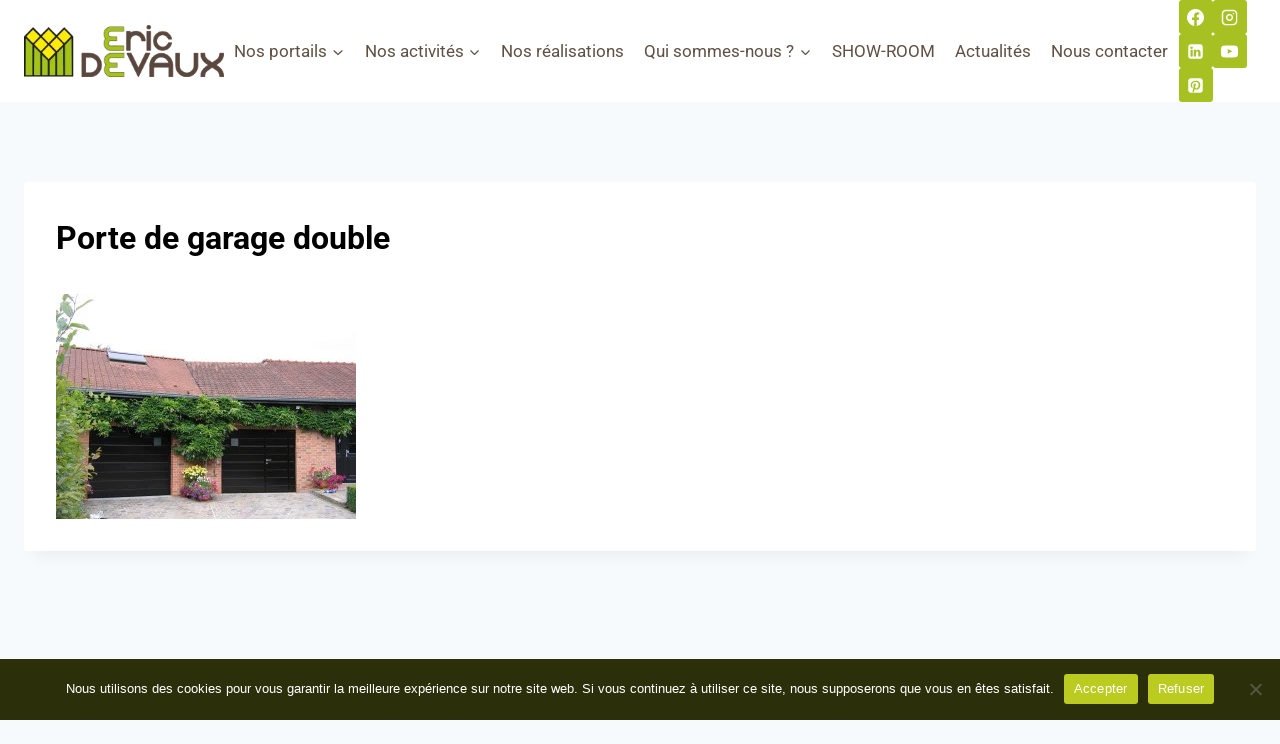

--- FILE ---
content_type: text/css
request_url: https://www.eric-devaux.fr/wp-content/uploads/siteorigin-widgets/sow-social-media-buttons-flat-d4f1edd73840.css?ver=6.9
body_size: 223
content:
.so-widget-sow-social-media-buttons-flat-d4f1edd73840 .social-media-button-container {
  zoom: 1;
  text-align: left;
  /*
	&:after {
		content:"";
		display:inline-block;
		width:100%;
	}
	*/
}
.so-widget-sow-social-media-buttons-flat-d4f1edd73840 .social-media-button-container:before {
  content: '';
  display: block;
}
.so-widget-sow-social-media-buttons-flat-d4f1edd73840 .social-media-button-container:after {
  content: '';
  display: table;
  clear: both;
}
@media (max-width: 780px) {
  .so-widget-sow-social-media-buttons-flat-d4f1edd73840 .social-media-button-container {
    text-align: center;
  }
}
.so-widget-sow-social-media-buttons-flat-d4f1edd73840 .sow-social-media-button-facebook-0 {
  color: #bbcb20 !important;
}
.so-widget-sow-social-media-buttons-flat-d4f1edd73840 .sow-social-media-button-facebook-0.ow-button-hover:focus,
.so-widget-sow-social-media-buttons-flat-d4f1edd73840 .sow-social-media-button-facebook-0.ow-button-hover:hover {
  color: #7f7068 !important;
}
.so-widget-sow-social-media-buttons-flat-d4f1edd73840 .sow-social-media-button-instagram-0 {
  color: #bbcb20 !important;
}
.so-widget-sow-social-media-buttons-flat-d4f1edd73840 .sow-social-media-button-instagram-0.ow-button-hover:focus,
.so-widget-sow-social-media-buttons-flat-d4f1edd73840 .sow-social-media-button-instagram-0.ow-button-hover:hover {
  color: #7f7068 !important;
}
.so-widget-sow-social-media-buttons-flat-d4f1edd73840 .sow-social-media-button-linkedin-0 {
  color: #bbcb20 !important;
}
.so-widget-sow-social-media-buttons-flat-d4f1edd73840 .sow-social-media-button-linkedin-0.ow-button-hover:focus,
.so-widget-sow-social-media-buttons-flat-d4f1edd73840 .sow-social-media-button-linkedin-0.ow-button-hover:hover {
  color: #7f7068 !important;
}
.so-widget-sow-social-media-buttons-flat-d4f1edd73840 .sow-social-media-button {
  display: inline-block;
  font-size: 1.33em;
  line-height: 1em;
  margin: 0.1em 0.1em 0.1em 0;
  padding: 0.5em 0;
  width: 2em;
  text-align: center;
  vertical-align: middle;
  -webkit-border-radius: 1.5em;
  -moz-border-radius: 1.5em;
  border-radius: 1.5em;
}
.so-widget-sow-social-media-buttons-flat-d4f1edd73840 .sow-social-media-button .sow-icon-fontawesome {
  display: inline-block;
  height: 1em;
}